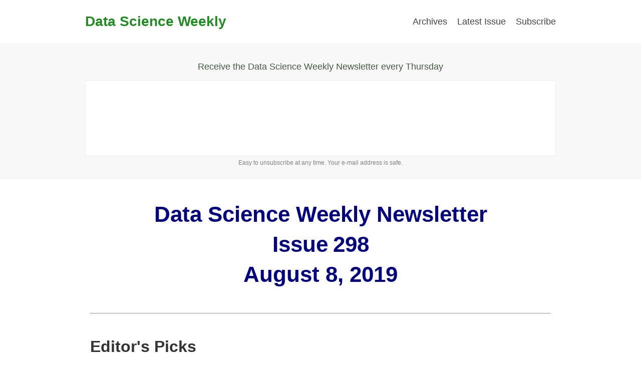

--- FILE ---
content_type: text/html
request_url: https://www.datascienceweekly.org/newsletter/data-science-weekly-newsletter-issue-298
body_size: 8155
content:
<!DOCTYPE html><!-- Last Published: Thu Sep 28 2023 17:51:42 GMT+0000 (Coordinated Universal Time) --><html data-wf-domain="www.datascienceweekly.org" data-wf-page="612e3d440b8015ac72190c23" data-wf-site="605e2887f4bec17879aef4fc" lang="en" data-wf-collection="612e3d430b80151ab4190c21" data-wf-item-slug="data-science-weekly-newsletter-issue-298"><head><meta charset="utf-8"/><title>Data Science Weekly Newsletter - Issue 298</title><meta content="Data Science Weekly Newsletter - Issue 298 (Aug 8, 2019) :: Data Science Newsletter full of articles, news, tools, libraries, jobs, and cool projects..." name="description"/><meta content="Data Science Weekly Newsletter - Issue 298" property="og:title"/><meta content="Data Science Weekly Newsletter - Issue 298 (Aug 8, 2019) :: Data Science Newsletter full of articles, news, tools, libraries, jobs, and cool projects..." property="og:description"/><meta content="Data Science Weekly Newsletter - Issue 298" property="twitter:title"/><meta content="Data Science Weekly Newsletter - Issue 298 (Aug 8, 2019) :: Data Science Newsletter full of articles, news, tools, libraries, jobs, and cool projects..." property="twitter:description"/><meta property="og:type" content="website"/><meta content="summary_large_image" name="twitter:card"/><meta content="width=device-width, initial-scale=1" name="viewport"/><link href="https://cdn.prod.website-files.com/605e2887f4bec17879aef4fc/css/datascienceweekly.webflow.a9abcc3ff.min.css" rel="stylesheet" type="text/css"/><script type="text/javascript">!function(o,c){var n=c.documentElement,t=" w-mod-";n.className+=t+"js",("ontouchstart"in o||o.DocumentTouch&&c instanceof DocumentTouch)&&(n.className+=t+"touch")}(window,document);</script><link href="https://cdn.prod.website-files.com/605e2887f4bec17879aef4fc/627a65030a0bc3a2cf8012c0_favicon-32x32.png" rel="shortcut icon" type="image/x-icon"/><link href="https://cdn.prod.website-files.com/605e2887f4bec17879aef4fc/627a6566f0b91a0c6a6648f3_data_science_weekly_favicon_256x256.png" rel="apple-touch-icon"/><link href="https://www.datascienceweekly.org/newsletter/data-science-weekly-newsletter-issue-298" rel="canonical"/><script async="" src="https://www.googletagmanager.com/gtag/js?id=G-TZN2FFP9S1"></script><script type="text/javascript">window.dataLayer = window.dataLayer || [];function gtag(){dataLayer.push(arguments);}gtag('js', new Date());gtag('config', 'G-TZN2FFP9S1', {'anonymize_ip': false});</script></head><body><div class="section"><header class="sticky-nav"><nav class="w-container"><ul role="list" class="nav-grid w-list-unstyled"><li id="w-node-_1e0c77b7-14fe-62ec-65dc-c6a76decc2a1-6decc29d" class="list-item navbar-list-first"><a href="/" class="link">Data Science Weekly</a></li><li class="navbar-right-list-first"><a href="/newsletters" class="nav-link-4">Archives</a></li><li class="navbar-right-list-middle"><div class="w-dyn-list"><div role="list" class="w-dyn-items"><div role="listitem" class="w-dyn-item"><a href="/newsletter/data-science-weekly-newsletter-issue-484" class="link-2">Latest Issue</a></div></div></div></li><li class="navbar-right-list-last"><a href="/" class="nav-link-4">Subscribe</a></li></ul></nav></header></div><section id="subscribe-form" class="container-top-subscribe-form newsletter-archive-subscribe-form-top"><div class="centered-container w-container"><p id="top-subscription-prompt" class="paragraph-2 top-newsletter-prompt">Receive the Data Science Weekly Newsletter every Thursday</p><div class="html-embed w-embed w-iframe"><iframe src="https://datascienceweekly.substack.com/embed" style="border:1px solid #EEE; background:white;width:100%" frameborder="0" scrolling="no"></iframe></div><p class="paragraph-2">Easy to unsubscribe at any time. Your e-mail address is safe.</p></div></section><div class="newsletter-issue"><div class="w-container"><div class="div-block-3"><div class="div-block-6"><div><div class="text-block-3">Data Science Weekly Newsletter</div></div><div class="div-block-5"><div class="dsw-issue-header-text-issue">Issue</div><div class="text-block-3">298</div></div><div><div class="text-block-3 dsw-issue-header-bottom">August 8, 2019</div></div><div class="div-block-4"><div class="w-richtext"><div class="w-embed"><hr></div><p>‍</p><h2>Editor&#x27;s Picks</h2><p>‍</p><div class="w-embed"><ul style="font-size:18px;line-height:26px;font-family:tahoma,verdana,segoe,sans-serif;">
<li>
<a href="https://www.technologyreview.com/s/614031/ai-could-be-your-wingmaner-wingboton-your-next-first-date/" target="_blank" style="color: #FF0000;font-weight: normal;text-decoration: none;">
AI could be your wingman—er, wingbot—on your next first date
</a><br>
The art of matchmaking has traditionally been the province of grandmas and best friends, parents, and even—sometimes—complete strangers. Recently they’ve been replaced by swipes and algorithms in an effort to automate the search for love. But Kevin Teman wants to take things one step further. 


The Denver-based founder of a startup called AIMM has built an app that matches prospective partners using just what they say to a British-accented AI....
</li>
</ul>

<ul style="font-size:18px;line-height:26px;font-family:tahoma,verdana,segoe,sans-serif;">
<li>
<a href="https://www.mihaileric.com/posts/nlp-trends-acl-2019/" target="_blank" style="color: #FF0000;font-weight: normal;text-decoration: none;">
Trends in Natural Language Processing: ACL 2019 In Review
</a><br>
This week I had the great fortune to attend the Annual Meeting of the Association for Computational Linguistics (ACL) 2019 held in wonderful Florence in an old Medici family fortress. In this post, I want to distill some of the key learnings and trends I have gathered from a week spent with the NLP community, what the state of the field is in 2019 and where it is heading. When appropriate, I will reference papers highlighting some of these trends...
</li>
</ul>

<ul style="font-size:18px;line-height:26px;font-family:tahoma,verdana,segoe,sans-serif;">
<li>
<a href="https://www.nytimes.com/2019/08/05/science/math-equation-pemdas-bodmas.html" target="_blank" style="color: #FF0000;font-weight: normal;text-decoration: none;">
That Vexing Math Equation? Here’s an Addition
</a><br>
A math equation recently stirred up trouble by seeming to offer two equally valid, and very different, solutions. Some software programs flatly refused to take the bait. My followup piece on 8÷2(2 + 2), in which I try to clear up the lingering disagreements but will probably only end up agitating the hornets’ nest again...
</li>
</ul></div><p>‍</p><div class="w-embed"><hr></div><p>‍<br/></p><h2>A Message From This Week&#x27;s Sponsor</h2><p>‍</p><div class="w-embed"><a href="https://www.vettery.com/tech?utm_source=newsletter&amp;utm_medium=datascienceweekly&amp;utm_term=tech&amp;utm_content=grouped&amp;utm_campaign=ad-76271" style="color: #FF0000;font-weight: normal;text-decoration: none;"><img data-file-id="1221781" height="91" src="https://gallery.mailchimp.com/71a2b2a38789d4d25b738462f/images/103dbba9-4fc4-4976-88a7-6da2b7b2ddfc.png" style="border: 0px;width: 350px;height: 91px;margin: 0px;line-height: 100%;outline: none;text-decoration: none;display: inline;max-width: 600px !important;display: block;margin-left: auto;margin-right: auto;" width="350"></a><br><br>

<a href="https://www.vettery.com/tech?utm_source=newsletter&amp;utm_medium=datascienceweekly&amp;utm_term=tech&amp;utm_content=grouped&amp;utm_campaign=ad-76271" style="color: #2D71C7;font-weight: normal;text-decoration: none;">
<span style="color:#FF0000">Data scientists are in demand on Vettery</a><br>
<br>
Vettery is an online hiring marketplace that&#39;s changing the way people hire and get hired. Ready for a bold career move? Make a free profile, name your salary, and connect with hiring managers from top employers today.<br></div><p>‍</p><div class="w-embed"><hr></div><p>‍</p><h2>Data Science Articles &amp; Videos</h2><p>‍</p><div class="w-embed"><ul style="font-size:18px;line-height:26px;font-family:tahoma,verdana,segoe,sans-serif;">
<li>
<a href="https://www.youtube.com/watch?v=jrG-REWdV6A" target="_blank" style="color: #FF0000;font-weight: normal;text-decoration: none;">
Full House of Mustaches - Nick Offerman [deepfake]
</a><br>
Full House needed more Mustaches - Ron Swanson (Nick Offerman) Deepfaked onto everyone in Full House...
</li>
</ul>

<ul style="font-size:18px;line-height:26px;font-family:tahoma,verdana,segoe,sans-serif;">
<li>
<a href="https://ai.googleblog.com/2019/08/an-interactive-automated-3d.html" target="_blank" style="color: #FF0000;font-weight: normal;text-decoration: none;">
An Interactive, Automated 3D Reconstruction of a Fly Brain
</a><br>
Today, in collaboration with the Howard Hughes Medical Institute (HHMI) Janelia Research Campus and Cambridge University, we are excited to publish “Automated Reconstruction of a Serial-Section EM Drosophila Brain with Flood-Filling Networks and Local Realignment”, a new research paper that presents the automated reconstruction of an entire fruit fly brain...
</li>
</ul>

<ul style="font-size:18px;line-height:26px;font-family:tahoma,verdana,segoe,sans-serif;">
<li>
<a href="https://loominus.ai/2019/08/03/building-data-pipelines-with-teraport/" target="_blank" style="color: #FF0000;font-weight: normal;text-decoration: none;">
Building Data Pipelines with Teraport
</a><br>
Data pipelines are where most of the time is spent for those working with data because the bulk of a machine learning project involves data collection and cleaning. Loominus gives everyone the power to build the data pipelines critical to any machine learning project. Teraport is a powerful tool within the Loominus product suite that ingests and stages data. In another post, we’ll discuss the data ingestion APIs. For now we’ll focus on building a powerful data pipeline for feature engineering...
</li>
</ul>

<ul style="font-size:18px;line-height:26px;font-family:tahoma,verdana,segoe,sans-serif;">
<li>
<a href="https://medium.com/@tensorflow/adventures-of-a-tensorflow-js-n00b-part-ii-the-machine-trains-me-642f8a559779" target="_blank" style="color: #FF0000;font-weight: normal;text-decoration: none;">
Adventures of a TensorFlow.js n00b: Part II: The Machine Trains Me
</a><br>
Taking advantage of the fact that I am a writer in residence at Google embedded in a machine learning (ML) research group staffed by extremely patient developers, I’m learning how to write an ML app using TensorFlow.js, which happens to be one of the group’s projects. ...
</li>
</ul>

<ul style="font-size:18px;line-height:26px;font-family:tahoma,verdana,segoe,sans-serif;">
<li>
<a href="https://github.com/csdwren/SelfDeblur" target="_blank" style="color: #FF0000;font-weight: normal;text-decoration: none;">
Neural Blind Deconvolution Using Deep Priors
</a><br>
Motivated by deep image prior (DIP), we in this paper present two generative networks for respectively modeling the deep priors of clean image and blur kernel, and propose an unconstrained neural optimization solution to blind deconvolution (SelfDeblur). Experimental results show that our SelfDeblur can achieve notable quantitative gains as well as more visually plausible deblurring results in comparison to state-of-the-art blind deconvolution methods on benchmark datasets and real-world blurry images...
</li>
</ul>

<ul style="font-size:18px;line-height:26px;font-family:tahoma,verdana,segoe,sans-serif;">
<li>
<a href="https://www.youtube.com/watch?v=CsizpWJ-nD0&feature=youtu.be" target="_blank" style="color: #FF0000;font-weight: normal;text-decoration: none;">
Jeff Clune, Uber AI Labs - Presenting POET
</a><br>
Video of a talk on POET (some of our work I am most excited about!): algorithms that create their own challenges and solve them in an endless, open-ended stream of learning and innovation...
</li>
</ul>

<ul style="font-size:18px;line-height:26px;font-family:tahoma,verdana,segoe,sans-serif;">
<li>
<a href="http://blog.christianperone.com/2019/08/listening-to-the-neural-network-gradient-norms-during-training/" target="_blank" style="color: #FF0000;font-weight: normal;text-decoration: none;">
Listening to the neural network gradient norms during training
</a><br>
For this experiment, I made a very simple example showing a synthesized sound that was made using the gradient norm of each layer and for step of the training for a convolutional neural network training on MNIST using different settings such as different learning rates, optimizers, momentum...
</li>
</ul>

<ul style="font-size:18px;line-height:26px;font-family:tahoma,verdana,segoe,sans-serif;">
<li>
<a href="https://github.com/shamangary/FSA-Net" target="_blank" style="color: #FF0000;font-weight: normal;text-decoration: none;">
FSA-Net: Learning Fine-Grained Structure Aggregation for Head Pose Estimation from a Single Image
</a><br>
Head pose estimation from single image, built with TF and Keras...
</li>
</ul>

<ul style="font-size:18px;line-height:26px;font-family:tahoma,verdana,segoe,sans-serif;">
<li>
<a href="https://ieeexplore.ieee.org/document/8744230" target="_blank" style="color: #FF0000;font-weight: normal;text-decoration: none;">
FlowSAN: Privacy-Enhancing Semi-Adversarial Networks to Confound Arbitrary Face-Based Gender Classifiers
</a><br>
The final, open access version of our new paper on protecting privacy in face images just became available...
</li>
</ul></div><p>‍<br/></p><div class="w-embed"><hr></div><p>‍</p><h2>Training</h2><p>‍</p><div class="w-embed"><a href="https://www.dashingd3js.com/" style="color: #FF0000;font-weight: normal;text-decoration: none;"><img data-file-id="1221157" height="150" src="https://gallery.mailchimp.com/71a2b2a38789d4d25b738462f/images/86c45629-1ce0-40c5-9f1b-8e5cb411073c.png" style="border: 0px;width: 150px;height: 150px;margin: 0px;line-height: 100%;outline: none;text-decoration: none;display: inline;max-width: 600px !important;display: block;margin-left: auto;margin-right: auto;" width="150"></a><br><br>

<a href="https://www.dashingd3js.com/" style="color: #FF0000;font-weight: normal;text-decoration: none;">Create D3 Data Visualizations As Fast As You Can Sketch</a><br>
<br>
You need to create a D3.js data visualization to communicate your insights. But... #d3BrokeAndMadeArt! This time, your data join appears to have broken and the JavaScript console shows an error you don&#39;t recognize. Last time, you got stuck trying to figure out how to make axes that didn&#39;t look like 3rd graded made them. It makes you want to strangle D3 with your bare hands. Just how steep does the D3 learning curve need to be?!
<br>
What if you could learn and master D3 quickly and deeply?
<br>
Great news! - You can ... <a href="https://www.dashingd3js.com/" style="color: #FF0000;font-weight: normal;text-decoration: none;">Check out DashingD3js.com Screencasts today!</a><br>


<br>
<em><span style="font-size:14px">*Sponsored post. If you want to be featured here, or as our main sponsor, contact us!</span></em> </font> </span></font></div><p>‍<br/></p><div class="w-embed"><hr></div><p>‍</p><p>‍</p><h2>Jobs</h2><p>‍</p><div class="w-embed"><ul style="font-size:18px;line-height:26px;font-family:tahoma,verdana,segoe,sans-serif;">
<li><a href="https://www.spotifyjobs.com/job/data-scientist-forecasting-ofqfafw4/" target="_blank" style="color: #FF0000;font-weight: normal;text-decoration: none;">
Data Scientist, Forecasting - Spotify - NYC</a><br></font>
<br>
We seek an exceptional Data Scientist to join our Forecasting team in New York. This individual will contribute to the development of cutting-edge models to predict Spotify&rsquo;s future user growth and content consumption. The output of your models will serve as the basis for the company&rsquo;s financial forecast as well as provide context for business performance to both internal and external stakeholders. Your work will also help the team create a time series forecasting infrastructure that can be leveraged throughout the company. Above all, you will be at the nexus of data science and business at one of the most innovative companies in the world...</span></font></li>
</ul>

&nbsp; &nbsp; &nbsp; &nbsp; <em><span style="font-size:14px">Want to post a job here? Email us for details &gt;&gt; team@datascienceweekly.org</span></em> </font> </span></font></div><p>‍</p><div class="w-embed"><hr></div><p>‍</p><h2>Training &amp; Resources</h2><p>‍</p><div class="w-embed"><ul style="font-size:18px;line-height:26px;font-family:tahoma,verdana,segoe,sans-serif;">
<li>
<a href="https://www.tensorflow.org/beta/guide/keras/rnn" target="_blank" style="color: #FF0000;font-weight: normal;text-decoration: none;">
Keras RNN API
</a><br>
A recent addition to the tf.keras guide: a guide about RNN features, including performance considerations...
</li>
</ul>

<ul style="font-size:18px;line-height:26px;font-family:tahoma,verdana,segoe,sans-serif;">
<li>
<a href="https://scikit-learn.org/dev/visualizations.html#visualizations" target="_blank" style="color: #FF0000;font-weight: normal;text-decoration: none;">
Scikit-learn finally introduced an API for plotting!
</a><br>
Scikit-learn defines a simple API for creating visualizations for machine learning. The key feature of this API is to allow for quick plotting and visual adjustments without recalculation. In the following example, we plot a ROC curve for a fitted support vector machine...
</li>
</ul>

<ul style="font-size:18px;line-height:26px;font-family:tahoma,verdana,segoe,sans-serif;">
<li>
<a href="https://towardsdatascience.com/stationarity-in-time-series-analysis-90c94f27322" target="_blank" style="color: #FF0000;font-weight: normal;text-decoration: none;">
Stationarity in time series analysis
</a><br>
This post is meant to provide a concise but comprehensive overview of the concept of stationarity and of the different types of stationarity defined in academic literature dealing with time series analysis...
</li>
</ul></div><p>‍</p><div class="w-embed"><hr></div><p>‍</p><h2>Books</h2><p>‍</p><div class="w-embed"><a href="http://www.amazon.com/gp/product/1593276036/ref=as_li_tl?ie=UTF8&amp;camp=1789&amp;creative=9325&amp;creativeASIN=1593276036&amp;linkCode=as2&amp;tag=datsciwee-20&amp;linkId=BDJ5YJ5ZFI4DQIUF" style="color: #FF0000;font-weight: normal;text-decoration: none;" target="_blank"><img height="165" src="https://gallery.mailchimp.com/71a2b2a38789d4d25b738462f/images/2aa5f2af-d42d-4a3c-95ee-a0d25b0e2d6f.jpeg" style="width: 125px;height: 165px;margin: 0px;border: 0;line-height: 100%;outline: none;text-decoration: none;display: inline;max-width: 600px !important;display: block;margin-left: auto;margin-right: auto;" width="125"></a><br>


<ul style="font-size:18px;line-height:26px;font-family:tahoma,verdana,segoe,sans-serif;">
<li>
<a href="http://www.amazon.com/gp/product/1593276036/ref=as_li_tl?ie=UTF8&amp;camp=1789&amp;creative=9325&amp;creativeASIN=1593276036&amp;linkCode=as2&amp;tag=datsciwee-20&amp;linkId=BDJ5YJ5ZFI4DQIUF" style="color: #FF0000;font-weight: normal;text-decoration: none;" target="_blank">Python Crash Course: A Hands-On, Project-Based Introduction to Programming</a>
Thorough introduction to programming with Python...
<br>
<em>&quot;I have read multiple beginner guides to Python. I am currently up to chapter 11 in Python Crash Course. So far this is far and away my favorite Python programming book...&quot;</em>...
<br>

For a detailed list of books covering Data Science, Machine Learning, AI and associated programming languages check out <a href="http://www.datascienceweekly.org/data-science-resources/data-science-books" target="_self" style="color: #FF0000;font-weight: normal;text-decoration: none;">our resources page</a><br>.</span></font><strong> </span></font> </strong>  </font> </span></font>


	<hr><strong>&nbsp;</strong><br>

<strong>P.S.</strong>, Enjoy the newsletter? Please forward it to your friends and colleagues - we&#39;d love to have them onboard :)&nbsp;All the best, Hannah &amp; Sebastian</div><div class="w-embed"><hr></div><p>‍</p><p>‍</p></div></div></div></div></div></div><div class="newsletter-navigation"><div class="newsletter-navigation-container w-container"><div class="prev-next-div"><div class="prev-newsletter-div"><a href="/newsletter/data-science-weekly-newsletter-issue-297" class="button previous-issue-button w-button">← Previous Issue</a></div><div class="next-newsletter-div"><a href="/newsletter/data-science-weekly-newsletter-issue-299" class="button next-issue-button w-button">Next Issue →</a></div></div></div></div><section id="container-subscribe-form" class="container-bottom-subscribe-form"><div class="centered-container w-container"><p id="bottom-subscription-prompt" class="paragraph-2 bottom-newsletter-prompt">Receive the Data Science Weekly Newsletter every Thursday</p><div class="html-embed w-embed w-iframe"><iframe src="https://datascienceweekly.substack.com/embed" style="border:1px solid #EEE; background:white;width:100%" frameborder="0" scrolling="no"></iframe></div><p class="paragraph-2">Easy to unsubscribe at any time. Your e-mail address is safe.</p></div></section><footer id="footer-links" class="footer"><div class="container-2 w-container"><div class="footer-flex-container"><div class="div-block"><h2 class="footer-heading"><strong>DataScienceWeekly.org</strong></h2><div class="text-block-5">Concise Data Science<br/>courses and newsletter<br/>for Busy People.<br/><br/>High-quality video tutorials<br/>and curated learning resources.</div></div><div><h2 class="footer-heading">Data Science Resources</h2><ul role="list" class="w-list-unstyled"><li><a href="/newsletters" class="footer-link">Data Science Newsletter</a></li><li><a href="/data-science-guides" class="footer-link">Data Science Guides</a></li><li><a href="/articles" class="footer-link">Data Science Articles</a></li><li><a href="/data-scientist-interviews" class="footer-link">Data Science Interviews</a></li><li><a href="/data-science-resources" class="footer-link">Data Science Resources</a></li><li><a href="/tutorials" class="footer-link">Data Science Tutorials</a><a href="https://www.amazon.com/Data-Scientists-Work-Sebastian-Gutierrez/dp/1430265981" class="footer-link">Data Science Book</a></li></ul></div><div><h2 class="footer-heading">Courses and Tutorials</h2><ul role="list" class="w-list-unstyled"><li><a href="/data-science-guides" class="footer-link">Become a Data Scientist</a></li><li><a href="#" class="footer-link">D3.js Tutorials</a></li><li><a href="/numpy-tutorials" class="footer-link">NumPy Tutorials</a></li><li><a href="/pytorch-tutorials" class="footer-link">PyTorch Tutorials</a></li><li><a href="#" class="footer-link">TensorFlow Tutorials</a></li><li><a href="/mxnet-tutorials" class="footer-link">MXNet Tutorials</a></li></ul></div><div><h2 class="footer-heading">Let&#x27;s Connect</h2><ul role="list" class="w-list-unstyled"><li><a href="/about-us" class="footer-link">About Us</a></li><li><a href="/advertising" class="footer-link">Advertising</a></li><li><a href="https://twitter.com/DataSciNews" target="_blank" class="footer-link">Twitter</a></li><li><a href="https://www.youtube.com/channel/UCjnS5ke4KD7noX6F0HGUbZQ" target="_blank" class="footer-link">YouTube</a></li><li><a href="mailto:team@datascienceweekly.org?subject=Email%20from%20website" class="footer-link">Email Us</a></li></ul></div></div><div class="text-block-2">Copyright © 2013-2023 DataScienceWeekly.org, a DATAYOU, LLC Service. All rights reserved.</div></div></footer><div class="section"><header class="sticky-nav"><nav class="w-container"><ul role="list" class="nav-grid w-list-unstyled"><li id="w-node-_1e0c77b7-14fe-62ec-65dc-c6a76decc2a1-6decc29d" class="list-item navbar-list-first"><a href="/" class="link">Data Science Weekly</a></li><li class="navbar-right-list-first"><a href="/newsletters" class="nav-link-4">Archives</a></li><li class="navbar-right-list-middle"><div class="w-dyn-list"><div role="list" class="w-dyn-items"><div role="listitem" class="w-dyn-item"><a href="/newsletter/data-science-weekly-newsletter-issue-484" class="link-2">Latest Issue</a></div></div></div></li><li class="navbar-right-list-last"><a href="/" class="nav-link-4">Subscribe</a></li></ul></nav></header></div><script src="https://d3e54v103j8qbb.cloudfront.net/js/jquery-3.5.1.min.dc5e7f18c8.js?site=605e2887f4bec17879aef4fc" type="text/javascript" integrity="sha256-9/aliU8dGd2tb6OSsuzixeV4y/faTqgFtohetphbbj0=" crossorigin="anonymous"></script><script src="https://cdn.prod.website-files.com/605e2887f4bec17879aef4fc/js/webflow.24a563ff7.js" type="text/javascript"></script></body></html>